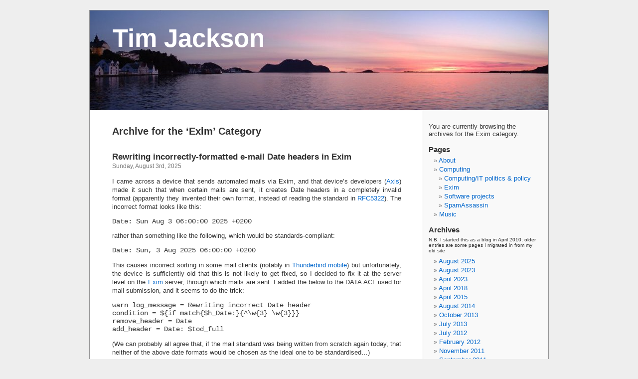

--- FILE ---
content_type: text/html; charset=UTF-8
request_url: https://www.timj.co.uk/category/exim/
body_size: 12206
content:
<!DOCTYPE html PUBLIC "-//W3C//DTD XHTML 1.0 Transitional//EN" "http://www.w3.org/TR/xhtml1/DTD/xhtml1-transitional.dtd">
<html xmlns="http://www.w3.org/1999/xhtml" lang="en-GB">

<head profile="http://gmpg.org/xfn/11">
<meta http-equiv="Content-Type" content="text/html; charset=UTF-8" />

<title>Exim &laquo;  Tim Jackson</title>

<link rel="stylesheet" href="https://www.timj.co.uk/wordpress-content/themes/timj/style.css" type="text/css" media="screen" />
<link rel="pingback" href="https://www.timj.co.uk/wp/xmlrpc.php" />

<link rel="alternate" type="application/rss+xml" title="Tim Jackson" href="/feed/" />

<style type="text/css" media="screen">
	#page { background: white url('https://www.timj.co.uk/wordpress-content/themes/timj/pagebg.jpg') repeat-y; }
</style>

<meta name='robots' content='max-image-preview:large' />
<link rel="alternate" type="application/rss+xml" title="Tim Jackson &raquo; Exim Category Feed" href="https://www.timj.co.uk/category/exim/feed/" />
<style id='wp-img-auto-sizes-contain-inline-css' type='text/css'>
img:is([sizes=auto i],[sizes^="auto," i]){contain-intrinsic-size:3000px 1500px}
/*# sourceURL=wp-img-auto-sizes-contain-inline-css */
</style>
<style id='wp-emoji-styles-inline-css' type='text/css'>

	img.wp-smiley, img.emoji {
		display: inline !important;
		border: none !important;
		box-shadow: none !important;
		height: 1em !important;
		width: 1em !important;
		margin: 0 0.07em !important;
		vertical-align: -0.1em !important;
		background: none !important;
		padding: 0 !important;
	}
/*# sourceURL=wp-emoji-styles-inline-css */
</style>
<style id='wp-block-library-inline-css' type='text/css'>
:root{--wp-block-synced-color:#7a00df;--wp-block-synced-color--rgb:122,0,223;--wp-bound-block-color:var(--wp-block-synced-color);--wp-editor-canvas-background:#ddd;--wp-admin-theme-color:#007cba;--wp-admin-theme-color--rgb:0,124,186;--wp-admin-theme-color-darker-10:#006ba1;--wp-admin-theme-color-darker-10--rgb:0,107,160.5;--wp-admin-theme-color-darker-20:#005a87;--wp-admin-theme-color-darker-20--rgb:0,90,135;--wp-admin-border-width-focus:2px}@media (min-resolution:192dpi){:root{--wp-admin-border-width-focus:1.5px}}.wp-element-button{cursor:pointer}:root .has-very-light-gray-background-color{background-color:#eee}:root .has-very-dark-gray-background-color{background-color:#313131}:root .has-very-light-gray-color{color:#eee}:root .has-very-dark-gray-color{color:#313131}:root .has-vivid-green-cyan-to-vivid-cyan-blue-gradient-background{background:linear-gradient(135deg,#00d084,#0693e3)}:root .has-purple-crush-gradient-background{background:linear-gradient(135deg,#34e2e4,#4721fb 50%,#ab1dfe)}:root .has-hazy-dawn-gradient-background{background:linear-gradient(135deg,#faaca8,#dad0ec)}:root .has-subdued-olive-gradient-background{background:linear-gradient(135deg,#fafae1,#67a671)}:root .has-atomic-cream-gradient-background{background:linear-gradient(135deg,#fdd79a,#004a59)}:root .has-nightshade-gradient-background{background:linear-gradient(135deg,#330968,#31cdcf)}:root .has-midnight-gradient-background{background:linear-gradient(135deg,#020381,#2874fc)}:root{--wp--preset--font-size--normal:16px;--wp--preset--font-size--huge:42px}.has-regular-font-size{font-size:1em}.has-larger-font-size{font-size:2.625em}.has-normal-font-size{font-size:var(--wp--preset--font-size--normal)}.has-huge-font-size{font-size:var(--wp--preset--font-size--huge)}.has-text-align-center{text-align:center}.has-text-align-left{text-align:left}.has-text-align-right{text-align:right}.has-fit-text{white-space:nowrap!important}#end-resizable-editor-section{display:none}.aligncenter{clear:both}.items-justified-left{justify-content:flex-start}.items-justified-center{justify-content:center}.items-justified-right{justify-content:flex-end}.items-justified-space-between{justify-content:space-between}.screen-reader-text{border:0;clip-path:inset(50%);height:1px;margin:-1px;overflow:hidden;padding:0;position:absolute;width:1px;word-wrap:normal!important}.screen-reader-text:focus{background-color:#ddd;clip-path:none;color:#444;display:block;font-size:1em;height:auto;left:5px;line-height:normal;padding:15px 23px 14px;text-decoration:none;top:5px;width:auto;z-index:100000}html :where(.has-border-color){border-style:solid}html :where([style*=border-top-color]){border-top-style:solid}html :where([style*=border-right-color]){border-right-style:solid}html :where([style*=border-bottom-color]){border-bottom-style:solid}html :where([style*=border-left-color]){border-left-style:solid}html :where([style*=border-width]){border-style:solid}html :where([style*=border-top-width]){border-top-style:solid}html :where([style*=border-right-width]){border-right-style:solid}html :where([style*=border-bottom-width]){border-bottom-style:solid}html :where([style*=border-left-width]){border-left-style:solid}html :where(img[class*=wp-image-]){height:auto;max-width:100%}:where(figure){margin:0 0 1em}html :where(.is-position-sticky){--wp-admin--admin-bar--position-offset:var(--wp-admin--admin-bar--height,0px)}@media screen and (max-width:600px){html :where(.is-position-sticky){--wp-admin--admin-bar--position-offset:0px}}

/*# sourceURL=wp-block-library-inline-css */
</style><style id='wp-block-paragraph-inline-css' type='text/css'>
.is-small-text{font-size:.875em}.is-regular-text{font-size:1em}.is-large-text{font-size:2.25em}.is-larger-text{font-size:3em}.has-drop-cap:not(:focus):first-letter{float:left;font-size:8.4em;font-style:normal;font-weight:100;line-height:.68;margin:.05em .1em 0 0;text-transform:uppercase}body.rtl .has-drop-cap:not(:focus):first-letter{float:none;margin-left:.1em}p.has-drop-cap.has-background{overflow:hidden}:root :where(p.has-background){padding:1.25em 2.375em}:where(p.has-text-color:not(.has-link-color)) a{color:inherit}p.has-text-align-left[style*="writing-mode:vertical-lr"],p.has-text-align-right[style*="writing-mode:vertical-rl"]{rotate:180deg}
/*# sourceURL=https://www.timj.co.uk/wp/wp-includes/blocks/paragraph/style.min.css */
</style>
<style id='global-styles-inline-css' type='text/css'>
:root{--wp--preset--aspect-ratio--square: 1;--wp--preset--aspect-ratio--4-3: 4/3;--wp--preset--aspect-ratio--3-4: 3/4;--wp--preset--aspect-ratio--3-2: 3/2;--wp--preset--aspect-ratio--2-3: 2/3;--wp--preset--aspect-ratio--16-9: 16/9;--wp--preset--aspect-ratio--9-16: 9/16;--wp--preset--color--black: #000000;--wp--preset--color--cyan-bluish-gray: #abb8c3;--wp--preset--color--white: #ffffff;--wp--preset--color--pale-pink: #f78da7;--wp--preset--color--vivid-red: #cf2e2e;--wp--preset--color--luminous-vivid-orange: #ff6900;--wp--preset--color--luminous-vivid-amber: #fcb900;--wp--preset--color--light-green-cyan: #7bdcb5;--wp--preset--color--vivid-green-cyan: #00d084;--wp--preset--color--pale-cyan-blue: #8ed1fc;--wp--preset--color--vivid-cyan-blue: #0693e3;--wp--preset--color--vivid-purple: #9b51e0;--wp--preset--gradient--vivid-cyan-blue-to-vivid-purple: linear-gradient(135deg,rgb(6,147,227) 0%,rgb(155,81,224) 100%);--wp--preset--gradient--light-green-cyan-to-vivid-green-cyan: linear-gradient(135deg,rgb(122,220,180) 0%,rgb(0,208,130) 100%);--wp--preset--gradient--luminous-vivid-amber-to-luminous-vivid-orange: linear-gradient(135deg,rgb(252,185,0) 0%,rgb(255,105,0) 100%);--wp--preset--gradient--luminous-vivid-orange-to-vivid-red: linear-gradient(135deg,rgb(255,105,0) 0%,rgb(207,46,46) 100%);--wp--preset--gradient--very-light-gray-to-cyan-bluish-gray: linear-gradient(135deg,rgb(238,238,238) 0%,rgb(169,184,195) 100%);--wp--preset--gradient--cool-to-warm-spectrum: linear-gradient(135deg,rgb(74,234,220) 0%,rgb(151,120,209) 20%,rgb(207,42,186) 40%,rgb(238,44,130) 60%,rgb(251,105,98) 80%,rgb(254,248,76) 100%);--wp--preset--gradient--blush-light-purple: linear-gradient(135deg,rgb(255,206,236) 0%,rgb(152,150,240) 100%);--wp--preset--gradient--blush-bordeaux: linear-gradient(135deg,rgb(254,205,165) 0%,rgb(254,45,45) 50%,rgb(107,0,62) 100%);--wp--preset--gradient--luminous-dusk: linear-gradient(135deg,rgb(255,203,112) 0%,rgb(199,81,192) 50%,rgb(65,88,208) 100%);--wp--preset--gradient--pale-ocean: linear-gradient(135deg,rgb(255,245,203) 0%,rgb(182,227,212) 50%,rgb(51,167,181) 100%);--wp--preset--gradient--electric-grass: linear-gradient(135deg,rgb(202,248,128) 0%,rgb(113,206,126) 100%);--wp--preset--gradient--midnight: linear-gradient(135deg,rgb(2,3,129) 0%,rgb(40,116,252) 100%);--wp--preset--font-size--small: 13px;--wp--preset--font-size--medium: 20px;--wp--preset--font-size--large: 36px;--wp--preset--font-size--x-large: 42px;--wp--preset--spacing--20: 0.44rem;--wp--preset--spacing--30: 0.67rem;--wp--preset--spacing--40: 1rem;--wp--preset--spacing--50: 1.5rem;--wp--preset--spacing--60: 2.25rem;--wp--preset--spacing--70: 3.38rem;--wp--preset--spacing--80: 5.06rem;--wp--preset--shadow--natural: 6px 6px 9px rgba(0, 0, 0, 0.2);--wp--preset--shadow--deep: 12px 12px 50px rgba(0, 0, 0, 0.4);--wp--preset--shadow--sharp: 6px 6px 0px rgba(0, 0, 0, 0.2);--wp--preset--shadow--outlined: 6px 6px 0px -3px rgb(255, 255, 255), 6px 6px rgb(0, 0, 0);--wp--preset--shadow--crisp: 6px 6px 0px rgb(0, 0, 0);}:where(.is-layout-flex){gap: 0.5em;}:where(.is-layout-grid){gap: 0.5em;}body .is-layout-flex{display: flex;}.is-layout-flex{flex-wrap: wrap;align-items: center;}.is-layout-flex > :is(*, div){margin: 0;}body .is-layout-grid{display: grid;}.is-layout-grid > :is(*, div){margin: 0;}:where(.wp-block-columns.is-layout-flex){gap: 2em;}:where(.wp-block-columns.is-layout-grid){gap: 2em;}:where(.wp-block-post-template.is-layout-flex){gap: 1.25em;}:where(.wp-block-post-template.is-layout-grid){gap: 1.25em;}.has-black-color{color: var(--wp--preset--color--black) !important;}.has-cyan-bluish-gray-color{color: var(--wp--preset--color--cyan-bluish-gray) !important;}.has-white-color{color: var(--wp--preset--color--white) !important;}.has-pale-pink-color{color: var(--wp--preset--color--pale-pink) !important;}.has-vivid-red-color{color: var(--wp--preset--color--vivid-red) !important;}.has-luminous-vivid-orange-color{color: var(--wp--preset--color--luminous-vivid-orange) !important;}.has-luminous-vivid-amber-color{color: var(--wp--preset--color--luminous-vivid-amber) !important;}.has-light-green-cyan-color{color: var(--wp--preset--color--light-green-cyan) !important;}.has-vivid-green-cyan-color{color: var(--wp--preset--color--vivid-green-cyan) !important;}.has-pale-cyan-blue-color{color: var(--wp--preset--color--pale-cyan-blue) !important;}.has-vivid-cyan-blue-color{color: var(--wp--preset--color--vivid-cyan-blue) !important;}.has-vivid-purple-color{color: var(--wp--preset--color--vivid-purple) !important;}.has-black-background-color{background-color: var(--wp--preset--color--black) !important;}.has-cyan-bluish-gray-background-color{background-color: var(--wp--preset--color--cyan-bluish-gray) !important;}.has-white-background-color{background-color: var(--wp--preset--color--white) !important;}.has-pale-pink-background-color{background-color: var(--wp--preset--color--pale-pink) !important;}.has-vivid-red-background-color{background-color: var(--wp--preset--color--vivid-red) !important;}.has-luminous-vivid-orange-background-color{background-color: var(--wp--preset--color--luminous-vivid-orange) !important;}.has-luminous-vivid-amber-background-color{background-color: var(--wp--preset--color--luminous-vivid-amber) !important;}.has-light-green-cyan-background-color{background-color: var(--wp--preset--color--light-green-cyan) !important;}.has-vivid-green-cyan-background-color{background-color: var(--wp--preset--color--vivid-green-cyan) !important;}.has-pale-cyan-blue-background-color{background-color: var(--wp--preset--color--pale-cyan-blue) !important;}.has-vivid-cyan-blue-background-color{background-color: var(--wp--preset--color--vivid-cyan-blue) !important;}.has-vivid-purple-background-color{background-color: var(--wp--preset--color--vivid-purple) !important;}.has-black-border-color{border-color: var(--wp--preset--color--black) !important;}.has-cyan-bluish-gray-border-color{border-color: var(--wp--preset--color--cyan-bluish-gray) !important;}.has-white-border-color{border-color: var(--wp--preset--color--white) !important;}.has-pale-pink-border-color{border-color: var(--wp--preset--color--pale-pink) !important;}.has-vivid-red-border-color{border-color: var(--wp--preset--color--vivid-red) !important;}.has-luminous-vivid-orange-border-color{border-color: var(--wp--preset--color--luminous-vivid-orange) !important;}.has-luminous-vivid-amber-border-color{border-color: var(--wp--preset--color--luminous-vivid-amber) !important;}.has-light-green-cyan-border-color{border-color: var(--wp--preset--color--light-green-cyan) !important;}.has-vivid-green-cyan-border-color{border-color: var(--wp--preset--color--vivid-green-cyan) !important;}.has-pale-cyan-blue-border-color{border-color: var(--wp--preset--color--pale-cyan-blue) !important;}.has-vivid-cyan-blue-border-color{border-color: var(--wp--preset--color--vivid-cyan-blue) !important;}.has-vivid-purple-border-color{border-color: var(--wp--preset--color--vivid-purple) !important;}.has-vivid-cyan-blue-to-vivid-purple-gradient-background{background: var(--wp--preset--gradient--vivid-cyan-blue-to-vivid-purple) !important;}.has-light-green-cyan-to-vivid-green-cyan-gradient-background{background: var(--wp--preset--gradient--light-green-cyan-to-vivid-green-cyan) !important;}.has-luminous-vivid-amber-to-luminous-vivid-orange-gradient-background{background: var(--wp--preset--gradient--luminous-vivid-amber-to-luminous-vivid-orange) !important;}.has-luminous-vivid-orange-to-vivid-red-gradient-background{background: var(--wp--preset--gradient--luminous-vivid-orange-to-vivid-red) !important;}.has-very-light-gray-to-cyan-bluish-gray-gradient-background{background: var(--wp--preset--gradient--very-light-gray-to-cyan-bluish-gray) !important;}.has-cool-to-warm-spectrum-gradient-background{background: var(--wp--preset--gradient--cool-to-warm-spectrum) !important;}.has-blush-light-purple-gradient-background{background: var(--wp--preset--gradient--blush-light-purple) !important;}.has-blush-bordeaux-gradient-background{background: var(--wp--preset--gradient--blush-bordeaux) !important;}.has-luminous-dusk-gradient-background{background: var(--wp--preset--gradient--luminous-dusk) !important;}.has-pale-ocean-gradient-background{background: var(--wp--preset--gradient--pale-ocean) !important;}.has-electric-grass-gradient-background{background: var(--wp--preset--gradient--electric-grass) !important;}.has-midnight-gradient-background{background: var(--wp--preset--gradient--midnight) !important;}.has-small-font-size{font-size: var(--wp--preset--font-size--small) !important;}.has-medium-font-size{font-size: var(--wp--preset--font-size--medium) !important;}.has-large-font-size{font-size: var(--wp--preset--font-size--large) !important;}.has-x-large-font-size{font-size: var(--wp--preset--font-size--x-large) !important;}
/*# sourceURL=global-styles-inline-css */
</style>

<style id='classic-theme-styles-inline-css' type='text/css'>
/*! This file is auto-generated */
.wp-block-button__link{color:#fff;background-color:#32373c;border-radius:9999px;box-shadow:none;text-decoration:none;padding:calc(.667em + 2px) calc(1.333em + 2px);font-size:1.125em}.wp-block-file__button{background:#32373c;color:#fff;text-decoration:none}
/*# sourceURL=/wp-includes/css/classic-themes.min.css */
</style>
<link rel="https://api.w.org/" href="https://www.timj.co.uk/wp-json/" /><link rel="alternate" title="JSON" type="application/json" href="https://www.timj.co.uk/wp-json/wp/v2/categories/6" /><link rel="EditURI" type="application/rsd+xml" title="RSD" href="https://www.timj.co.uk/wp/xmlrpc.php?rsd" />
<meta name="generator" content="WordPress 6.9" />

</head>
<body class="archive category category-exim category-6 wp-theme-timj">
<div id="page">

<div id="header" role="banner">
	<div id="headerimg">
		<h1><a href="https://www.timj.co.uk/">Tim Jackson</a></h1>
		<div class="description"></div>
	</div>
</div>
<hr />

	<div id="content" class="narrowcolumn" role="main">

		
 	   	  		<h2 class="pagetitle">Archive for the &#8216;Exim&#8217; Category</h2>
 	  

		<div class="navigation">
			<div class="alignleft"></div>
			<div class="alignright"></div>
		</div>

				<div class="post-501 post type-post status-publish format-standard hentry category-exim tag-exim">
				<h3 id="post-501"><a href="https://www.timj.co.uk/2025/08/rewriting-incorrectly-formatted-e-mail-date-headers-in-exim/" rel="bookmark" title="Permanent Link to Rewriting incorrectly-formatted e-mail Date headers in Exim">Rewriting incorrectly-formatted e-mail Date headers in Exim</a></h3>
				<small>Sunday, August 3rd, 2025</small>

				<div class="entry">
					
<p>I came across a device that sends automated mails via Exim, and that device&#8217;s developers (<a href="https://www.axis.com/" data-type="link" data-id="https://www.axis.com/">Axis</a>) made it such that when certain mails are sent, it creates Date headers in a completely invalid format (apparently they invented their own format, instead of reading the standard in <a href="https://www.rfc-editor.org/rfc/rfc5322#section-3.3" data-type="link" data-id="https://www.rfc-editor.org/rfc/rfc5322#section-3.3">RFC5322</a>). The incorrect format looks like this:</p>



<p><code>Date: Sun Aug  3 06:00:00 2025 +0200</code></p>



<p>rather than something like the following, which would be standards-compliant:</p>



<p><code>Date: Sun, 3 Aug 2025 06:00:00 +0200</code></p>



<p>This causes incorrect sorting in some mail clients (notably in <a href="https://www.thunderbird.net/mobile/" data-type="link" data-id="https://www.thunderbird.net/en-GB/mobile/">Thunderbird mobile</a>) but unfortunately, the device is sufficiently old that this is not likely to get fixed, so I decided to fix it at the server level on the <a href="https://exim.org/" data-type="link" data-id="https://exim.org/">Exim</a> server, through which mails are sent. I added the below to the DATA ACL used for mail submission, and it seems to do the trick:</p>



<p><code>warn log_message   = Rewriting incorrect Date header<br>     condition     = ${if match{$h_Date:}{^\w{3} \w{3}}}<br>     remove_header = Date<br>     add_header    = Date: $tod_full</code></p>



<p>(We can probably all agree that, if the mail standard was being written from scratch again today, that neither of the above date formats would be chosen as the ideal one to be standardised&#8230;)</p>
				</div>

				<p class="postmetadata">Tags: <a href="https://www.timj.co.uk/tag/exim/" rel="tag">exim</a><br /> Posted in <a href="https://www.timj.co.uk/category/exim/" rel="category tag">Exim</a> |   <a href="https://www.timj.co.uk/2025/08/rewriting-incorrectly-formatted-e-mail-date-headers-in-exim/#respond">No Comments &#187;</a></p>

			</div>

				<div class="post-187 post type-post status-publish format-standard hentry category-exim">
				<h3 id="post-187"><a href="https://www.timj.co.uk/2004/08/exim-checking-maildir-quotas-at-smtp-rcpt-time/" rel="bookmark" title="Permanent Link to Exim &#8211; checking maildir quotas at SMTP RCPT time">Exim &#8211; checking maildir quotas at SMTP RCPT time</a></h3>
				<small>Sunday, August 22nd, 2004</small>

				<div class="entry">
					<p>(This doc written in August 2004 but updated Jan 2009 to correct an error in the description of how Jeremy Harris&#8217;s solution works)</p>
<p>A discussion in August 2004 on the <a href="http://www.exim.org/mailman/listinfo/exim-users">exim-users</a> list about <a href="http://thread.gmane.org/gmane.mail.exim.user/39592">checking quotas at SMTP RCPT time with Exim</a> sparked an interesting discussion. To summarise:</p>
<ul>
<li>By default, when using Exim&#8217;s inbuilt quota support, messages for users who are over-quota will be accepted at SMTP time, and a bounce message will be subsequently created and sent to the envelope-sender of the original mail.</li>
<li>Checking quotas at SMTP RCPT time and issuing a suitable rejection message would be a better way of dealing with the problem. Many people, myself included, do not like accepting then bouncing mail in today&#8217;s world of spam and viruses where envelope senders are, as often as not, fake. This often creates &#8220;collateral spam&#8221; to innocent third parties. (And, incidentally, wastes bandwidth too).</li>
<li>It is not easy for Exim&#8217;s inbuilt quota management to allow checking of quotas at SMTP RCPT time, due to both architectural considerations (quotas are defined in transports and checked in delivery processes, which have little to do with message reception) and, more significantly, security/permission ones (at message reception time, Exim is typically running as an unprivileged user yet the checking of quotas normally requires root privileges).</li>
</ul>
<p>A number of solutions were proposed: (if I mis-explain or misquote anyone, it&#8217;s not intentional &#8211; please let me know so I can put the record straight)</p>
<ul>
<li>Jeremy Harris: <a href="http://article.gmane.org/gmane.mail.exim.user/39604">Do some clever, but rather complicated and unreadable stuff with ACLs and databases</a> to check the maildirsize file directly from Exim, using the SIZE command (if it exists) from a remote SMTP client to check at RCPT time and the real (received) message size at DATA time. Relies on Jeremy&#8217;s particular configuration (though could be modified for others) and doesn&#8217;t scale well to multiple MXes and requires calculation of the maildirsize file after each RCPT command.</li>
<li>Peter Bowyer: <a href="http://article.gmane.org/gmane.mail.exim.user/39782">Use an external socket daemon</a> (for example, <a href="http://users.aber.ac.uk/auj/">Alun Jones</a>&#8216;s <a href="http://users.aber.ac.uk/auj/spam/exim_sockd.pl.txt">Exim socket daemon</a>) to do the checks (implementing your own logic to determine whether or not a given user is over-quota), and use some kind of ${readsocket&#8230;} call from the Exim ACLs. This is probably the most elegant and &#8216;perfect&#8217; way of doing it, though not the simplest and it does require the quota to be calculated at each RCPT command.</li>
<li><a href="http://www.weird.com/%7Ewoods/">Greg Woods</a>: <a href="http://article.gmane.org/gmane.mail.exim.user/39609">Periodically run a script</a> which checks for over-quota users, and write an override redirect/alias file for any users that are overquota, containing things like <code>user: :fail:User is overquota</code>. Greg provided a sample script for use with Cyrus which uses the &#8216;<code>quota</code>&#8216; helper program to determine whether users are over-quota.</li>
</ul>
<p>Now, I was considering this problem too, and was quite inspired by Greg&#8217;s solution which seemed to be efficient, elegant, robust and easily scalable (to scale to multiple MXes, you would merely have to synchronise the single file containing the list of overquota users). However, I wanted a version which would work directly with maildirs (e.g. in a typical <a href="http://www.courier-mta.org/imap/">Courier-IMAP</a> &#8216;virtual user&#8217; configuration). Plus, I didn&#8217;t really see the need to write an entire redirect line per user.</p>
<p>So, I came up with a solution which involves:</p>
<ul>
<li>a small script which iterates through a directory of (assumed) maildirs, calculates the quota usage (using the Maildir++ &#8216;maildirsize&#8217; file) and dumps a list of overquota users in a linear list to a text file.</li>
<li>an Exim router to check the above file. Used in conjunction with a &#8216;<code>verify = recipient</code>&#8216; directive in a RCPT ACL, this will prompt rejection of over-quota users at SMTP RCPT time.</li>
<li>using the Exim &#8216;<code>quota_is_inclusive = false</code>&#8216; directive on the maildir transport which delivers to local mailboxes</li>
</ul>
<p>The only downside to this method is that it&#8217;s not &#8216;real-time&#8217;; there is an interval (according to the frequency at which you run the script to check quotas) during which users can be overquota but will not be determined as such. This means that there is a small window during which bounces might still be generated; the severity of the problem varies according to how often you can afford to run the checker script.</p>
<p>My solution is presented below in the hope that other people may find it useful. It&#8217;s very much a first attempt, so there may be problems I have overlooked. If so, please let me know so that I can fix them.</p>
<h2>Step 1: The Exim router</h2>
<p>I am assuming that you have some kind of clearly-delineated virtual mailsystem, where all mail to be delivered to IMAP mailboxes is ultimately addressed to a/some specific domain(s) for this purpose, listed in a domainlist called <code>+maildir_domains</code> (I use a private namespace for deliveries; all ultimate local maildir deliveries, for example, will be addressed to <code>username@maildir</code> and all &#8216;real&#8217; mail addresses (e.g. info@example.com) are aliased to this). Therefore, <em>before</em> the router which routes your maildir users&#8217; mail, insert a router similar to the following:</p>
<pre>maildir_overquota:
  driver = redirect
  domains = +maildir_domains
  local_parts = lsearch;/etc/exim/maildir_quota_exceeded
  data = :fail:Mailbox quota exceeded
  allow_fail</pre>
<p>This looks up the user to be delivered to in the linear file <code>/etc/exim/maildir_quota_exceeded</code> (which we will generate later &#8211; see next step; it could of course easily be converted to a DBM/cdb/etc. file for performance if necessary) and for any users listed in that file, it will redirect to the special address &#8220;<code>:fail: Mailbox quota exceeded</code>&#8221; which, in a typical configuration, will cause the error &#8220;Maildir quota exceeded&#8221; to be returned to any user trying to send mail to an over-quota user, either locally via a generated bounce message or at SMTP time. Note that it will also fail any messages <em>from</em> the over-quota user, which may or may not be desirable.</p>
<h2>Step 2: The quota-checking script</h2>
<p>The next, and most important, step is to generate the list of over-quota users. To do this, I wrote a script called <a href="/uploads/maildir-check-quotas">maildir-check-quotas</a> (follow the link to download). This (simple) script assumes you have all your maildir folders in a single directory (<code>/home/vmail</code> by default, though you can easily change that). It iterates through each folder and, if it finds a maildirsize file, works out the quota usage. If a user is over-quota, it writes that users&#8217; name to the file <code>/etc/exim/maildir_quota_exceeded</code> (again, easily configurable). You should run this script periodically (e.g. from <code>cron</code>), for example every five minutes or so (perhaps more, if you can support the load).</p>
<p>By the way, the script is in PHP. I&#8217;m sure it can be converted to other languages pretty easily if you have a preference.</p>
<p><strong>Note</strong>: This script assumes you have Exim&#8217;s transport option <code>maildir_use_size_file</code> set for maildir deliveries, though it will fallback gracefully (assuming no quota) for mailboxes that do not have a <code>maildirsize</code> file.</p>
<p>A sample file as output from this script (assuming users &#8216;fred&#8217;, &#8216;bob&#8217; and &#8216;mary&#8217; were over-quota when it was run) would be:</p>
<pre># List of maildir users who are over-quota
# Auto-generated by maildir-check-quotas v1.0
# Generated at Sun, 22 Aug 2004 17:40:00 +0100
bob
fred
mary</pre>
<p>To get verbose information when running the script, pass it the <code>-v</code> option.</p>
<h2>Step 3: Making sure that users can actually go over-quota!</h2>
<p>Now, the above is all very well, but by default the <code>maildir-check-quotas</code> script checks to see if a user has actually <em>exceeded</em> their quota (or matched it exactly, but that&#8217;s unlikely). In a typical configuration, however, Exim treats self-imposed (i.e. non-filesystem) quotas in a similar way to system quotas, and tries to prevent the user ever exceeding the quota. This means that a mail which <em>would</em> send a user over-quota will be rejected. However, this means that no users will ever exceed their quota and therefore the quota checking script will never find any over-quota users! This rather defeats the object of the exercise. There are three obvious solutions:</p>
<ul>
<li>Start rejecting mail at some percentage threshold (e.g. 99%) of actual allowed quota. Not ideal, as this is an inexact science (unless all your quotas are the same and you increase quotas to compensate) and it might mean that you end up rejecting mail which wouldn&#8217;t actually have sent a user over-quota. Additionally, there is the possibility of generating a limited number of bounces for an indefinite period (if a user is under the percentage threshold, but a new mail would take them over &#8216;absolute&#8217; limit). However, if you want to use this method you can with my script &#8211; just set <code>$MAILBOX_FULL_PERCENTAGE</code> to something less than 100%.</li>
<li>A variation of above, but have a fixed &#8216;threshold&#8217; (e.g. 1MiB) &#8211; you then set all quotas to be threshold bytes over the actual desired quota, and then make the script check for mailboxes exceeding (quota − threshold). This is slightly more complicated, but would give users a (<em>maximum</em>) &#8216;grace&#8217; allocation of threshold over their allocated quota. This method also suffers from the problem of potentially generating bounces for an indefinite period. I don&#8217;t currently support this with my script.</li>
<li>Use the Exim transport option &#8216;<code>quota_is_inclusive</code>&#8216; and set it to false. (My preferred option). That way, the last mail which will cause a user to go over-quota will be accepted, and the <code>maildir-check-quotas script</code> will therefore &#8216;trip&#8217; on the next run. The obvious downside to this is, of course, that your users can go arbitrarily over-quota depending on the size of the final mail that causes them to go over-quota (and subject to your normal message size limits). This method <em>still</em> suffers from the problem of possibly generating bounces, although in this case only during the period between a user exceeding their quota and the next run of the script.</li>
</ul>
<p>Put all this together and you should have a system which checks quotas simply and effectively and allows SMTP time rejection. I think that a readsocket{} check and accompanying daemon is probably still the &#8220;best&#8221; way to attack this problem (though, perhaps, less efficient &#8211; especially in the face of abusive behaviour from remote hosts, though some gentle caching could probably alleviate things), and I may experiment with that at a later stage, but for now I thought this method might prove useful to some people.</p>
				</div>

				<p class="postmetadata"> Posted in <a href="https://www.timj.co.uk/category/exim/" rel="category tag">Exim</a> |   <a href="https://www.timj.co.uk/2004/08/exim-checking-maildir-quotas-at-smtp-rcpt-time/#comments">2 Comments &#187;</a></p>

			</div>

		
		<div class="navigation">
			<div class="alignleft"></div>
			<div class="alignright"></div>
		</div>
	
	</div>

	<div id="sidebar" role="complementary">
		<ul>
			
			 <li>

						<p>You are currently browsing the archives for the Exim category.</p>

			
			</li>
				</ul>
		<ul role="navigation">
			<li class="pagenav"><h2>Pages</h2><ul><li class="page_item page-item-2"><a href="https://www.timj.co.uk/about/">About</a></li>
<li class="page_item page-item-9 page_item_has_children"><a href="https://www.timj.co.uk/computing/">Computing</a>
<ul class='children'>
	<li class="page_item page-item-33 page_item_has_children"><a href="https://www.timj.co.uk/computing/politics-policy/">Computing/IT politics &#038; policy</a></li>
	<li class="page_item page-item-15 page_item_has_children"><a href="https://www.timj.co.uk/computing/exim/">Exim</a></li>
	<li class="page_item page-item-12 page_item_has_children"><a href="https://www.timj.co.uk/computing/software/">Software projects</a></li>
	<li class="page_item page-item-109"><a href="https://www.timj.co.uk/computing/spamassassin/">SpamAssassin</a></li>
</ul>
</li>
<li class="page_item page-item-107"><a href="https://www.timj.co.uk/music/">Music</a></li>
</ul></li>
			<li><h2>Archives</h2>
			<p style="font-size: 75%">N.B. I started this as a blog in April 2010; older entries are some pages I migrated in from my old site</p>
				<ul>
					<li><a href='https://www.timj.co.uk/2025/08/'>August 2025</a></li>
	<li><a href='https://www.timj.co.uk/2023/08/'>August 2023</a></li>
	<li><a href='https://www.timj.co.uk/2023/04/'>April 2023</a></li>
	<li><a href='https://www.timj.co.uk/2018/04/'>April 2018</a></li>
	<li><a href='https://www.timj.co.uk/2015/04/'>April 2015</a></li>
	<li><a href='https://www.timj.co.uk/2014/08/'>August 2014</a></li>
	<li><a href='https://www.timj.co.uk/2013/10/'>October 2013</a></li>
	<li><a href='https://www.timj.co.uk/2013/07/'>July 2013</a></li>
	<li><a href='https://www.timj.co.uk/2012/07/'>July 2012</a></li>
	<li><a href='https://www.timj.co.uk/2012/02/'>February 2012</a></li>
	<li><a href='https://www.timj.co.uk/2011/11/'>November 2011</a></li>
	<li><a href='https://www.timj.co.uk/2011/09/'>September 2011</a></li>
	<li><a href='https://www.timj.co.uk/2011/04/'>April 2011</a></li>
	<li><a href='https://www.timj.co.uk/2010/06/'>June 2010</a></li>
	<li><a href='https://www.timj.co.uk/2010/05/'>May 2010</a></li>
	<li><a href='https://www.timj.co.uk/2010/04/'>April 2010</a></li>
	<li><a href='https://www.timj.co.uk/2005/12/'>December 2005</a></li>
	<li><a href='https://www.timj.co.uk/2004/09/'>September 2004</a></li>
	<li><a href='https://www.timj.co.uk/2004/08/'>August 2004</a></li>
	<li><a href='https://www.timj.co.uk/2003/01/'>January 2003</a></li>
	<li><a href='https://www.timj.co.uk/2002/03/'>March 2002</a></li>
				</ul>
			</li>

			<li class="categories"><h2>Categories</h2><ul>	<li class="cat-item cat-item-3"><a href="https://www.timj.co.uk/category/digital-rights/">Digital rights</a> (2)
</li>
	<li class="cat-item cat-item-6 current-cat"><a aria-current="page" href="https://www.timj.co.uk/category/exim/">Exim</a> (2)
</li>
	<li class="cat-item cat-item-5"><a href="https://www.timj.co.uk/category/fedora/">Fedora</a> (3)
</li>
	<li class="cat-item cat-item-7"><a href="https://www.timj.co.uk/category/id-cards/">ID cards</a> (1)
</li>
	<li class="cat-item cat-item-8"><a href="https://www.timj.co.uk/category/it-politics-policy/">IT politics &amp; policy</a> (3)
</li>
	<li class="cat-item cat-item-9"><a href="https://www.timj.co.uk/category/linux/">Linux</a> (9)
</li>
	<li class="cat-item cat-item-4"><a href="https://www.timj.co.uk/category/php/">PHP and web development</a> (7)
</li>
	<li class="cat-item cat-item-1"><a href="https://www.timj.co.uk/category/uncategorised/">Uncategorised</a> (5)
</li>
</ul></li>		</ul>
		<form role="search" method="get" id="searchform" class="searchform" action="https://www.timj.co.uk/">
				<div>
					<label class="screen-reader-text" for="s">Search for:</label>
					<input type="text" value="" name="s" id="s" />
					<input type="submit" id="searchsubmit" value="Search" />
				</div>
			</form>		
	</div>
	

<hr />
<div id="footer" role="contentinfo">
	<div class="alignleft">
		&copy;2001-2023 Tim Jackson (<a href="mailto:tim@timj.co.uk">tim@timj.co.uk</a>)
	</div>
	<div class="alignright">
		Powered by <a href="http://wordpress.org/">WordPress</a>
	</div>
</div>
</div>


		<script type="speculationrules">
{"prefetch":[{"source":"document","where":{"and":[{"href_matches":"/*"},{"not":{"href_matches":["/wp/wp-*.php","/wp/wp-admin/*","/wordpress-content/uploads/*","/wordpress-content/*","/wordpress-content/plugins/*","/wordpress-content/themes/timj/*","/*\\?(.+)"]}},{"not":{"selector_matches":"a[rel~=\"nofollow\"]"}},{"not":{"selector_matches":".no-prefetch, .no-prefetch a"}}]},"eagerness":"conservative"}]}
</script>
<script id="wp-emoji-settings" type="application/json">
{"baseUrl":"https://s.w.org/images/core/emoji/17.0.2/72x72/","ext":".png","svgUrl":"https://s.w.org/images/core/emoji/17.0.2/svg/","svgExt":".svg","source":{"concatemoji":"https://www.timj.co.uk/wp/wp-includes/js/wp-emoji-release.min.js?ver=6.9"}}
</script>
<script type="module">
/* <![CDATA[ */
/*! This file is auto-generated */
const a=JSON.parse(document.getElementById("wp-emoji-settings").textContent),o=(window._wpemojiSettings=a,"wpEmojiSettingsSupports"),s=["flag","emoji"];function i(e){try{var t={supportTests:e,timestamp:(new Date).valueOf()};sessionStorage.setItem(o,JSON.stringify(t))}catch(e){}}function c(e,t,n){e.clearRect(0,0,e.canvas.width,e.canvas.height),e.fillText(t,0,0);t=new Uint32Array(e.getImageData(0,0,e.canvas.width,e.canvas.height).data);e.clearRect(0,0,e.canvas.width,e.canvas.height),e.fillText(n,0,0);const a=new Uint32Array(e.getImageData(0,0,e.canvas.width,e.canvas.height).data);return t.every((e,t)=>e===a[t])}function p(e,t){e.clearRect(0,0,e.canvas.width,e.canvas.height),e.fillText(t,0,0);var n=e.getImageData(16,16,1,1);for(let e=0;e<n.data.length;e++)if(0!==n.data[e])return!1;return!0}function u(e,t,n,a){switch(t){case"flag":return n(e,"\ud83c\udff3\ufe0f\u200d\u26a7\ufe0f","\ud83c\udff3\ufe0f\u200b\u26a7\ufe0f")?!1:!n(e,"\ud83c\udde8\ud83c\uddf6","\ud83c\udde8\u200b\ud83c\uddf6")&&!n(e,"\ud83c\udff4\udb40\udc67\udb40\udc62\udb40\udc65\udb40\udc6e\udb40\udc67\udb40\udc7f","\ud83c\udff4\u200b\udb40\udc67\u200b\udb40\udc62\u200b\udb40\udc65\u200b\udb40\udc6e\u200b\udb40\udc67\u200b\udb40\udc7f");case"emoji":return!a(e,"\ud83e\u1fac8")}return!1}function f(e,t,n,a){let r;const o=(r="undefined"!=typeof WorkerGlobalScope&&self instanceof WorkerGlobalScope?new OffscreenCanvas(300,150):document.createElement("canvas")).getContext("2d",{willReadFrequently:!0}),s=(o.textBaseline="top",o.font="600 32px Arial",{});return e.forEach(e=>{s[e]=t(o,e,n,a)}),s}function r(e){var t=document.createElement("script");t.src=e,t.defer=!0,document.head.appendChild(t)}a.supports={everything:!0,everythingExceptFlag:!0},new Promise(t=>{let n=function(){try{var e=JSON.parse(sessionStorage.getItem(o));if("object"==typeof e&&"number"==typeof e.timestamp&&(new Date).valueOf()<e.timestamp+604800&&"object"==typeof e.supportTests)return e.supportTests}catch(e){}return null}();if(!n){if("undefined"!=typeof Worker&&"undefined"!=typeof OffscreenCanvas&&"undefined"!=typeof URL&&URL.createObjectURL&&"undefined"!=typeof Blob)try{var e="postMessage("+f.toString()+"("+[JSON.stringify(s),u.toString(),c.toString(),p.toString()].join(",")+"));",a=new Blob([e],{type:"text/javascript"});const r=new Worker(URL.createObjectURL(a),{name:"wpTestEmojiSupports"});return void(r.onmessage=e=>{i(n=e.data),r.terminate(),t(n)})}catch(e){}i(n=f(s,u,c,p))}t(n)}).then(e=>{for(const n in e)a.supports[n]=e[n],a.supports.everything=a.supports.everything&&a.supports[n],"flag"!==n&&(a.supports.everythingExceptFlag=a.supports.everythingExceptFlag&&a.supports[n]);var t;a.supports.everythingExceptFlag=a.supports.everythingExceptFlag&&!a.supports.flag,a.supports.everything||((t=a.source||{}).concatemoji?r(t.concatemoji):t.wpemoji&&t.twemoji&&(r(t.twemoji),r(t.wpemoji)))});
//# sourceURL=https://www.timj.co.uk/wp/wp-includes/js/wp-emoji-loader.min.js
/* ]]> */
</script>
</body>
</html>
